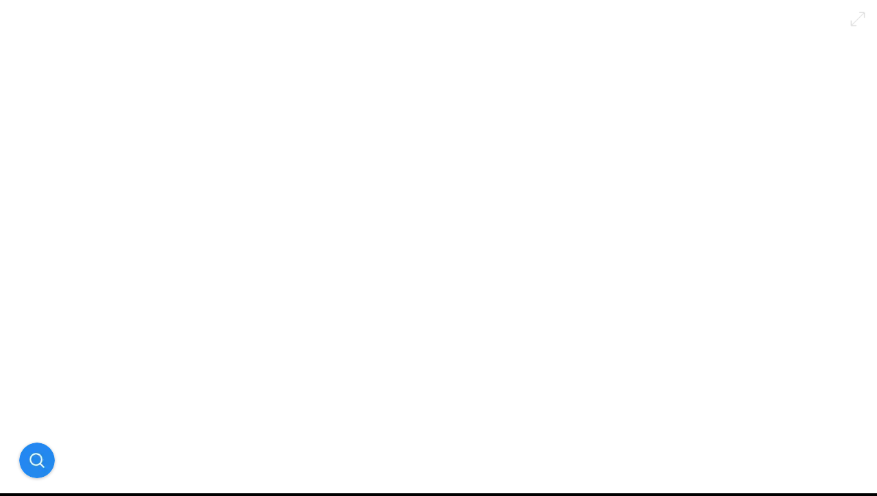

--- FILE ---
content_type: text/html; charset=utf-8
request_url: https://bricks.toysphere.com/en/main
body_size: 7472
content:
<!DOCTYPE html>
<html lang="en">
<head>
<meta http-equiv="Content-Type" content="text/html; charset=UTF-8">
<base href="/">
<meta charset="utf-8">
<meta name="viewport" content="width=device-width,minimum-scale=1,initial-scale=1,height=device-height,maximum-scale=1,minimal-ui,user-scalable=no">
<meta name="description" content="Toysphere. Shop Lego. Immerse in the LEGOverse with Toysphere">
<title>Toysphere. Shop Lego. Play awesome. Immerse in the LEGOverse with Toysphere</title>
<script>var _paq = window._paq || []; window.cookieCustomDomain = ".toysphere.com"; if (!window.cookieCustomDomain.startsWith("COOKIE")) { _paq.push(["setCookieDomain", window.cookieCustomDomain]); } _paq.push(["enableHeartBeatTimer"]); _paq.push(["requireCookieConsent"]); if (document.cookie.indexOf("cookieconsent_status=allow") >= 0) { _paq.push(["setCookieConsentGiven"]); _paq.push(["setConsentGiven"]); } else if (document.cookie.indexOf("cookieconsent_status=deny") >= 0) { _paq.push(["forgetCookieConsentGiven"]); _paq.push(["forgetConsentGiven"]); } _paq.push(["trackPageView"]); _paq.push(["enableLinkTracking"]); (function () { var u = "https://toysphere.matomo.cloud/"; _paq.push(["setTrackerUrl", u + "matomo.php"]); _paq.push(["setSiteId", "10"]); var d = document, g = d.createElement("script"), s = d.getElementsByTagName("script")[0]; g.type = "text/javascript"; g.async = true; g.defer = true; g.src = "//cdn.matomo.cloud/toysphere.matomo.cloud/matomo.js"; s.parentNode.insertBefore(g, s); })();</script><style>body { margin: 0; overflow: hidden; position: fixed; top: 0; bottom: 0; left: 0; right: 0; background: black; max-width: 100%; max-height: 100%; } #loading-screen { position: relative; background-color: black; width: 100%; height: 100%; } #loading-screen .loading-icon-and-percentage { position: absolute; display: flex; flex-direction: column; align-items: center; bottom: 50%; left: 50%; transform: translate(-50%, 50%); } #loading-screen #loading-percentage { margin-top: 40px; font-family: gotham, futura, helvetica, arial; font-size: 50px; font-weight: bold; line-height: 1; color: #66cddd; } @media only screen and (max-width: 896px) and (max-height: 414px) and (orientation: landscape), only screen and (max-width: 414px) and (max-height: 896px) and (orientation: portrait), only screen and (max-width: 960px) and (max-height: 320px) and (orientation: landscape), only screen and (max-width: 320px) and (max-height: 960px) and (orientation: portrait) { #loading-screen { margin-top: 20px; font-size: 24px; } #loading-screen #sphere-loading-logo { max-width: 64px; } #loading-screen .loader { max-width: 80px; top: -8px; } } .loader { position: absolute; top: -10px; width: 120px; animation: wave 1.7s ease-out infinite; } .loader:before { content: ""; display: block; padding-top: 100%; } .circular { height: 100%; transform-origin: center center; width: 100%; position: absolute; top: 0; bottom: 0; left: 0; right: 0; margin: auto; } .border { stroke-dasharray: 200 200; stroke: rgba(255, 255, 255, 0.3); animation: stroke 1.7s ease-out infinite; } @keyframes wave { 60% { opacity: 1; } 100% { transform: scale(2.3); opacity: 0; } } @keyframes stroke { 60% { stroke-width: 0.5; stroke: rgba(255, 255, 255, 0.7); } 90% { stroke-width: 0.1; stroke: rgba(255, 255, 255, 1); } }</style>
<script defer src="https://cdn.sphere.co.uk/webapp-v3/vendors-node_modules_splidejs_splide-extension-video_dist_js_splide-extension-video_esm_js-no-dadfff.ce41fe2ebc30b4404686.bundle.js"></script><script defer src="https://cdn.sphere.co.uk/webapp-v3/app.eb0b67f04aa1dd39df5f.bundle.js"></script><link href="https://cdn.sphere.co.uk/webapp-v3/styles.e996f351b97f62368d18.css" rel="stylesheet">
<link href="https://cdn.sphere.co.uk/webapp-v3/styles.e02a60f7c1e6cc4b3745.css" rel="stylesheet">
<meta name="serialized-planogram-version" content="https://cdn.sphere.co.uk/pubtool-images/f5lq43fchay0yj01wdolqhzp0nxw">
<meta name="currency_code" content="USD">
<link rel="canonical" href="https://bricks.toysphere.com/en/main">
<link href="https://cdn.sphere.co.uk/pubtool-images/variants/Favicon_343_VARIANT_SQUARE_PNG_32.png" rel="icon" sizes="32x32" type="image/png">
<link href="https://cdn.sphere.co.uk/pubtool-images/variants/Favicon_343_VARIANT_SQUARE_PNG_32.png" rel="shortcut icon" sizes="32x32" type="image/png">
<link href="https://cdn.sphere.co.uk/pubtool-images/variants/Favicon_343_VARIANT_SQUARE_PNG_128.png" rel="icon" sizes="128x128" type="image/png">
<link href="https://cdn.sphere.co.uk/pubtool-images/variants/Favicon_343_VARIANT_SQUARE_PNG_152.png" rel="icon" sizes="152x152" type="image/png">
<link href="https://cdn.sphere.co.uk/pubtool-images/variants/Favicon_343_VARIANT_SQUARE_PNG_167.png" rel="icon" sizes="167x167" type="image/png">
<link href="https://cdn.sphere.co.uk/pubtool-images/variants/Favicon_343_VARIANT_SQUARE_PNG_180.png" rel="icon" sizes="180x180" type="image/png">
<link href="https://cdn.sphere.co.uk/pubtool-images/variants/Favicon_343_VARIANT_SQUARE_PNG_180.png" rel="apple-touch-icon" sizes="180x180" type="image/png">
<link href="https://cdn.sphere.co.uk/pubtool-images/variants/Favicon_343_VARIANT_SQUARE_PNG_192.png" rel="icon" sizes="192x192" type="image/png">
<link href="https://cdn.sphere.co.uk/pubtool-images/variants/Favicon_343_VARIANT_SQUARE_PNG_196.png" rel="icon" sizes="196x196" type="image/png">
<meta property="og:locale" content="en">
<meta property="og:type" content="website">
<meta property="og:title" content="Toysphere. Shop Lego. Play awesome. Immerse in the LEGOverse with Toysphere">
<meta property="og:description" content="Toysphere. Shop Lego. Immerse in the LEGOverse with Toysphere">
<meta property="og:url" content="https://bricks.toysphere.com/en/main">
<meta property="og:image" content="https://cdn.sphere.co.uk/pubtool-images/variants/Favicon_343_VARIANT_SQUARE_PNG_196.png">
<meta name="twitter:card" content="summary">
<meta name="twitter:title" content="Toysphere. Shop Lego. Play awesome. Immerse in the LEGOverse with Toysphere">
<meta name="twitter:description" content="Toysphere. Shop Lego. Immerse in the LEGOverse with Toysphere">
<meta name="twitter:image" content="https://cdn.sphere.co.uk/pubtool-images/variants/Favicon_343_VARIANT_SQUARE_PNG_196.png">
<meta name="twitter:url" content="https://bricks.toysphere.com/en/main">
<meta name="twitter:site" content="https://bricks.toysphere.com/en/main">
<script>window.isSEOBot = true;</script>
</head>
<body>
<div id="loading-screen"><div class="loading-icon-and-percentage">
<img src="[data-uri]" id="sphere-loading-logo"><div class="loader"><svg class="circular" viewbox="25 25 50 50"><circle class="border" cx="50" cy="50" r="20" fill="none" stroke-width="1" stroke-miterlimit="10"></circle></svg></div>
</div></div>
<div id="top-left-container" class="fixed-control-wrapper is-left is-hidden"><div class="fixed-control-container">
<div id="sphere-logo" class="has-cursor-pointer is-hidden is-flex is-vertically-aligned-center app-logo-disabled"><img alt="Sphere logo" src="[data-uri]" class="icon-extra-large"></div>
<div id="sphere-l10n-container" class="is-hidden"></div>
<div id="currency-switcher" class="is-hidden"></div>
</div></div>
<div id="top-right-container" class="fixed-control-wrapper is-right is-hidden"><div class="fixed-control-container is-rotating">
<div id="audio-stop-button" class="audio-button fixed-control-button is-hidden"></div>
<div id="audio-mute-button" class="audio-button fixed-control-button is-hidden"></div>
<div id="account-profile-button" class="account-profile-button fixed-control-button is-hidden"></div>
<div id="shopping-cart"></div>
</div></div>
<ul id="fullscreen-button-list" class="wrapper right button-list is-hidden-in-standalone" role="group">
<li id="fullscreen-on-button" class="button-list-item is-hidden" role="button" tabindex="0" aria-label="Turn on fullscreen mode"><img alt="Fullscreen on" src="[data-uri]" class="button icon-extra-small has-small-padding-all-around"></li>
<li id="fullscreen-off-button" class="button-list-item is-hidden" role="button" tabindex="0" aria-label="Turn off fullscreen mode"><img alt="Fullscreen off" src="[data-uri]" class="button icon-extra-small has-small-padding-all-around"></li>
</ul>
<div class="search-wrapper is-completely-hidden" role="search">
<div id="search-results-container"><div id="search-results" aria-live="polite" role="region"></div></div>
<div class="search-controls-container">
<div id="search-input-container">
<div id="search-button" role="button" aria-label="Toggle search." tabindex="0"><div class="search-button-icon-wrapper"></div></div>
<div class="search-input-wrapper"><div class="search-input-element-container"><input id="search-input" maxlength="30" aria-label="Search input" role="textbox"></div></div>
</div>
<div id="search-filters-container" aria-live="polite" role="region"></div>
</div>
</div>
<div id="middle-right-container" class="is-hidden"></div>
<div id="navigation-menu-container" class="is-hidden"></div>
<div id="bottom-container" class="is-hidden">
<div id="navigation-arrows-container"></div>
<div class="navigation-buttons-wrapper"></div>
</div>
<main id="main-container" aria-describedby="sphere-description"><canvas id="gl-canvas" aria-hidden="true"></canvas><div id="sphere-description" class="sphere-description"></div>
<div id="accessibility" class="accessibility"></div>
<div id="sphere-items" class="sphere-items" role="navigation"></div>
<div id="item-list-container" class="item-list-container">
<ol id="item-list"></ol>
<span id="item-list-page-indicator" tabindex="0">Page 1</span> <button id="item-list-previous-page">Previous page</button> <button id="item-list-next-page">Next page</button> <button id="item-list-first-page">Return to page 1</button> <button id="item-list-enter-sphere">Enter Sphere</button>
</div>
<div id="motor-controls" class="motor-controls"><ul><li>Exit Sphere</li></ul></div>
<div id="window-orientation" class="wrapper right top is-flex is-full-size is-center is-hidden"></div></main><div id="overlay" class="wrapper right top is-flex is-full-size is-center is-hidden" aria-live="polite" role="region"></div>
<div class="video-container" id="video-container" aria-hidden="true"></div>
<div id="debug-panel" aria-hidden="true"></div>
<div id="shopping-cart-panel" aria-hidden="true"></div>
<div id="account" class="account-wrapper is-completely-hidden" aria-hidden="true"></div>
<h1 style="display:none">Main Sphere from </h1>
<h3 style="display:none">Toysphere. Shop Lego. Immerse in the LEGOverse with Toysphere</h3>
<a style="display:none" href="/en/main/p41380--lighthouse-rescue-center">Lighthouse Rescue Center</a>
<a style="display:none" href="/en/main/p41381--rescue-mission-boat">Rescue Mission Boat</a>
<a style="display:none" href="/en/main/p30410--mias-water-fun">Mia's Water Fun</a>
<a style="display:none" href="/en/main/p41318--heartlake-hospital">Heartlake Hospital</a>
<a style="display:none" href="/en/main/p41036--jungle-bridge-rescue">Jungle Bridge Rescue</a>
<a style="display:none" href="/en/main/p3063--heartlake-flying-club">Heartlake Flying Club</a>
<a style="display:none" href="/en/main/p41343--heartlake-city-airplane-tour">Heartlake City Airplane Tour</a>
<a style="display:none" href="/en/main/p41100--heartlake-private-jet">Heartlake Private Jet</a>
<a style="display:none" href="/en/main/p41369--mias-house">Mia's House</a>
<a style="display:none" href="/en/main/p41340--friendship-house">Friendship House</a>
<a style="display:none" href="/en/main/p41430--summer-fun-water-park">Summer Fun Water Park</a>
<a style="display:none" href="/en/main/p41428--beach-house">Beach House</a>
<a style="display:none" href="/en/main/p41398--stephanies-house">Stephanie's House</a>
<a style="display:none" href="/en/main/p41429--heartlake-city-airplane">Heartlake City Airplane</a>
<a style="display:none" href="/en/main/p41692--vet-clinic-rescue-helicopter">Vet Clinic Rescue Helicopter</a>
<a style="display:none" href="/en/main/infos/copyright">Terms of Service</a>
<a style="display:none" href="/en/main/infos/privacy-policy">Your Privacy counts</a>
<a style="display:none" href="/en/main/infos/contact-us">What is Sphere?</a>
<a style="display:none" href="/en/main/v968a85a6-d50b-4b69-bbd7-0b52678ce908"></a>
<a style="display:none" href="/en/main/v99d5943b-63bc-4c06-a881-40895108c3a7"></a>
<a style="display:none" href="/en/main/v372a80b9-3966-47b8-8874-272544e99a3f"></a>
<a style="display:none" href="/en/legacy-classic">legacy-classic Sphere by </a>
<a style="display:none" href="/en/legacy-minecraft">legacy-minecraft Sphere by </a>
<a style="display:none" href="/en/legacy-architecture">legacy-architecture Sphere by </a>
<a style="display:none" href="/en/legacy-batman">legacy-batman Sphere by </a>
<a style="display:none" href="/en/legacy-technic">legacy-technic Sphere by </a>
<a style="display:none" href="/en/legacy-supermario">legacy-supermario Sphere by </a>
<a style="display:none" href="/en/legacy-jurassic">legacy-jurassic Sphere by </a>
<a style="display:none" href="/en/architecture">architecture Sphere by </a>
<a style="display:none" href="/en/technic">technic Sphere by </a>
<a style="display:none" href="/en/city">city Sphere by </a>
<a style="display:none" href="/en/starwars">starwars Sphere by </a>
<a style="display:none" href="/en/creator">creator Sphere by </a>
<a style="display:none" href="/en/minecraft">minecraft Sphere by </a>
<a style="display:none" href="/en/speedchampions">speedchampions Sphere by </a>
<a style="display:none" href="/en/ninjago">ninjago Sphere by </a>
<a style="display:none" href="/en/friends">friends Sphere by </a>
<a style="display:none" href="/en/supermario">supermario Sphere by </a>
<a style="display:none" href="/en/legacy-ideas">legacy-ideas Sphere by </a>
<a style="display:none" href="/en/ideas">ideas Sphere by </a>
<a style="display:none" href="/en/harrypotter">harrypotter Sphere by </a>
<a style="display:none" href="/en/monkiekid">monkiekid Sphere by </a>
<a style="display:none" href="/en/batman">batman Sphere by </a>
<a style="display:none" href="/en/hiddenside">hiddenside Sphere by </a>
<a style="display:none" href="/en/classic">classic Sphere by </a>
<a style="display:none" href="/en/legacy-hiddenside">legacy-hiddenside Sphere by </a>
<a style="display:none" href="/en/jurassic">jurassic Sphere by </a>
<a style="display:none" href="/en/duplo">duplo Sphere by </a>
</body>
</html>


--- FILE ---
content_type: image/svg+xml
request_url: https://cdn.sphere.co.uk/pubtool-images/9w4vlz7km02wyftkmeajrge2qxpy
body_size: 167
content:
<svg width="24" height="24" viewBox="0 0 24 24" fill="none" xmlns="http://www.w3.org/2000/svg">
<line x1="3.86825" y1="19.9246" x2="19.4246" y2="4.3683" stroke="white" stroke-width="1" vector-effect="non-scaling-stroke"/>
<line x1="4.57536" y1="4.36831" x2="20.1317" y2="19.9247" stroke="white" stroke-width="1" vector-effect="non-scaling-stroke"/>
</svg>
